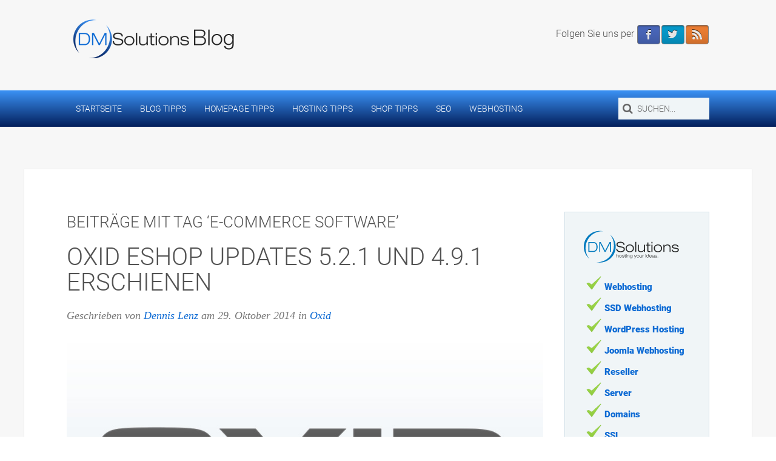

--- FILE ---
content_type: text/html; charset=UTF-8
request_url: https://www.dmsolutions.de/blog/tag/e-commerce-software/
body_size: 9741
content:
<!DOCTYPE HTML>
<html lang="de" dir="ltr"  data-config='{"twitter":0,"plusone":0,"facebook":0,"style":"dmsolutions"}'>

<head>
<!-- Google Analytics Opt-Out Possibility -->
<script>
var gaProperty = 'UA-997009-41';
var disableStr = 'ga-disable-' + gaProperty;
if (document.cookie.indexOf(disableStr + '=true') > -1) { window[disableStr] = true;
}
function gaOptout() {
document.cookie = disableStr + '=true; expires=Thu, 31 Dec 2099 23:59:59 UTC; path=/';
window[disableStr] = true; }
</script>
<script>
  (function(i,s,o,g,r,a,m){i['GoogleAnalyticsObject']=r;i[r]=i[r]||function(){
  (i[r].q=i[r].q||[]).push(arguments)},i[r].l=1*new Date();a=s.createElement(o),
  m=s.getElementsByTagName(o)[0];a.async=1;a.src=g;m.parentNode.insertBefore(a,m)
  })(window,document,'script','//www.google-analytics.com/analytics.js','ga');

  ga('create', 'UA-997009-41', 'auto');
  ga('set', 'anonymizeIp', true);
  ga('send', 'pageview');

</script>
<meta charset="UTF-8">

<!-- Diese Seite wurde optimiert mit wpSEO (https://www.wpseo.org). -->
<title>DM Solutions Webhosting Blog - E-Commerce Software bei DM Solutions</title>
<meta name="description" content="E-Commerce Software &#8211; Infos und Neuigkeiten im offiziellen Blog von DM Solutions." />
<meta name="robots" content="index, follow" />
<link rel="canonical" href="https://www.dmsolutions.de/blog/tag/e-commerce-software/" />

<meta name="xing:author" content="https://www.xing.com/profile/Danijel_Mlinarevic" />

<meta http-equiv="X-UA-Compatible" content="IE=edge">
<meta name="viewport" content="width=device-width, initial-scale=1">

<link rel="shortcut icon" href="/blog/wp-content/themes/yoo_eat_wp/favicon.ico">
<link rel="apple-touch-icon-precomposed" href="/blog/wp-content/themes/yoo_eat_wp/apple_touch_icon.png">

	<style>img:is([sizes="auto" i], [sizes^="auto," i]) { contain-intrinsic-size: 3000px 1500px }</style>
	
<!-- Open Graph Meta Tags generated by Blog2Social 860 - https://www.blog2social.com -->
<meta property="og:title" content="DM Solutions Webhosting Blog"/>
<meta property="og:description" content=""/>
<meta property="og:url" content="/blog/tag/e-commerce-software/"/>
<meta property="og:image" content="https://www.dmsolutions.de/blog/wp-content/uploads/2014/10/oxid-update.jpg"/>
<meta property="og:image:width" content="940" />
<meta property="og:image:height" content="788" />
<meta property="og:image:type" content="image/jpeg" />
<meta property="og:type" content="article"/>
<meta property="og:article:published_time" content="2014-10-29 18:49:24"/>
<meta property="og:article:modified_time" content="2017-03-07 16:59:39"/>
<meta property="og:article:tag" content="E-Commerce Software"/>
<meta property="og:article:tag" content="Oxid"/>
<meta property="og:article:tag" content="Oxid testen"/>
<!-- Open Graph Meta Tags generated by Blog2Social 860 - https://www.blog2social.com -->

<!-- Twitter Card generated by Blog2Social 860 - https://www.blog2social.com -->
<meta name="twitter:card" content="summary">
<meta name="twitter:title" content="DM Solutions Webhosting Blog"/>
<meta name="twitter:description" content=""/>
<meta name="twitter:image" content="https://www.dmsolutions.de/blog/wp-content/uploads/2014/10/oxid-update.jpg"/>
<!-- Twitter Card generated by Blog2Social 860 - https://www.blog2social.com -->
<link rel="alternate" type="application/rss+xml" title="DM Solutions Webhosting Blog &raquo; E-Commerce Software Schlagwort-Feed" href="https://www.dmsolutions.de/blog/tag/e-commerce-software/feed/" />
<style id='classic-theme-styles-inline-css' type='text/css'>
/*! This file is auto-generated */
.wp-block-button__link{color:#fff;background-color:#32373c;border-radius:9999px;box-shadow:none;text-decoration:none;padding:calc(.667em + 2px) calc(1.333em + 2px);font-size:1.125em}.wp-block-file__button{background:#32373c;color:#fff;text-decoration:none}
</style>
<style id='global-styles-inline-css' type='text/css'>
:root{--wp--preset--aspect-ratio--square: 1;--wp--preset--aspect-ratio--4-3: 4/3;--wp--preset--aspect-ratio--3-4: 3/4;--wp--preset--aspect-ratio--3-2: 3/2;--wp--preset--aspect-ratio--2-3: 2/3;--wp--preset--aspect-ratio--16-9: 16/9;--wp--preset--aspect-ratio--9-16: 9/16;--wp--preset--color--black: #000000;--wp--preset--color--cyan-bluish-gray: #abb8c3;--wp--preset--color--white: #ffffff;--wp--preset--color--pale-pink: #f78da7;--wp--preset--color--vivid-red: #cf2e2e;--wp--preset--color--luminous-vivid-orange: #ff6900;--wp--preset--color--luminous-vivid-amber: #fcb900;--wp--preset--color--light-green-cyan: #7bdcb5;--wp--preset--color--vivid-green-cyan: #00d084;--wp--preset--color--pale-cyan-blue: #8ed1fc;--wp--preset--color--vivid-cyan-blue: #0693e3;--wp--preset--color--vivid-purple: #9b51e0;--wp--preset--gradient--vivid-cyan-blue-to-vivid-purple: linear-gradient(135deg,rgba(6,147,227,1) 0%,rgb(155,81,224) 100%);--wp--preset--gradient--light-green-cyan-to-vivid-green-cyan: linear-gradient(135deg,rgb(122,220,180) 0%,rgb(0,208,130) 100%);--wp--preset--gradient--luminous-vivid-amber-to-luminous-vivid-orange: linear-gradient(135deg,rgba(252,185,0,1) 0%,rgba(255,105,0,1) 100%);--wp--preset--gradient--luminous-vivid-orange-to-vivid-red: linear-gradient(135deg,rgba(255,105,0,1) 0%,rgb(207,46,46) 100%);--wp--preset--gradient--very-light-gray-to-cyan-bluish-gray: linear-gradient(135deg,rgb(238,238,238) 0%,rgb(169,184,195) 100%);--wp--preset--gradient--cool-to-warm-spectrum: linear-gradient(135deg,rgb(74,234,220) 0%,rgb(151,120,209) 20%,rgb(207,42,186) 40%,rgb(238,44,130) 60%,rgb(251,105,98) 80%,rgb(254,248,76) 100%);--wp--preset--gradient--blush-light-purple: linear-gradient(135deg,rgb(255,206,236) 0%,rgb(152,150,240) 100%);--wp--preset--gradient--blush-bordeaux: linear-gradient(135deg,rgb(254,205,165) 0%,rgb(254,45,45) 50%,rgb(107,0,62) 100%);--wp--preset--gradient--luminous-dusk: linear-gradient(135deg,rgb(255,203,112) 0%,rgb(199,81,192) 50%,rgb(65,88,208) 100%);--wp--preset--gradient--pale-ocean: linear-gradient(135deg,rgb(255,245,203) 0%,rgb(182,227,212) 50%,rgb(51,167,181) 100%);--wp--preset--gradient--electric-grass: linear-gradient(135deg,rgb(202,248,128) 0%,rgb(113,206,126) 100%);--wp--preset--gradient--midnight: linear-gradient(135deg,rgb(2,3,129) 0%,rgb(40,116,252) 100%);--wp--preset--font-size--small: 13px;--wp--preset--font-size--medium: 20px;--wp--preset--font-size--large: 36px;--wp--preset--font-size--x-large: 42px;--wp--preset--spacing--20: 0.44rem;--wp--preset--spacing--30: 0.67rem;--wp--preset--spacing--40: 1rem;--wp--preset--spacing--50: 1.5rem;--wp--preset--spacing--60: 2.25rem;--wp--preset--spacing--70: 3.38rem;--wp--preset--spacing--80: 5.06rem;--wp--preset--shadow--natural: 6px 6px 9px rgba(0, 0, 0, 0.2);--wp--preset--shadow--deep: 12px 12px 50px rgba(0, 0, 0, 0.4);--wp--preset--shadow--sharp: 6px 6px 0px rgba(0, 0, 0, 0.2);--wp--preset--shadow--outlined: 6px 6px 0px -3px rgba(255, 255, 255, 1), 6px 6px rgba(0, 0, 0, 1);--wp--preset--shadow--crisp: 6px 6px 0px rgba(0, 0, 0, 1);}:where(.is-layout-flex){gap: 0.5em;}:where(.is-layout-grid){gap: 0.5em;}body .is-layout-flex{display: flex;}.is-layout-flex{flex-wrap: wrap;align-items: center;}.is-layout-flex > :is(*, div){margin: 0;}body .is-layout-grid{display: grid;}.is-layout-grid > :is(*, div){margin: 0;}:where(.wp-block-columns.is-layout-flex){gap: 2em;}:where(.wp-block-columns.is-layout-grid){gap: 2em;}:where(.wp-block-post-template.is-layout-flex){gap: 1.25em;}:where(.wp-block-post-template.is-layout-grid){gap: 1.25em;}.has-black-color{color: var(--wp--preset--color--black) !important;}.has-cyan-bluish-gray-color{color: var(--wp--preset--color--cyan-bluish-gray) !important;}.has-white-color{color: var(--wp--preset--color--white) !important;}.has-pale-pink-color{color: var(--wp--preset--color--pale-pink) !important;}.has-vivid-red-color{color: var(--wp--preset--color--vivid-red) !important;}.has-luminous-vivid-orange-color{color: var(--wp--preset--color--luminous-vivid-orange) !important;}.has-luminous-vivid-amber-color{color: var(--wp--preset--color--luminous-vivid-amber) !important;}.has-light-green-cyan-color{color: var(--wp--preset--color--light-green-cyan) !important;}.has-vivid-green-cyan-color{color: var(--wp--preset--color--vivid-green-cyan) !important;}.has-pale-cyan-blue-color{color: var(--wp--preset--color--pale-cyan-blue) !important;}.has-vivid-cyan-blue-color{color: var(--wp--preset--color--vivid-cyan-blue) !important;}.has-vivid-purple-color{color: var(--wp--preset--color--vivid-purple) !important;}.has-black-background-color{background-color: var(--wp--preset--color--black) !important;}.has-cyan-bluish-gray-background-color{background-color: var(--wp--preset--color--cyan-bluish-gray) !important;}.has-white-background-color{background-color: var(--wp--preset--color--white) !important;}.has-pale-pink-background-color{background-color: var(--wp--preset--color--pale-pink) !important;}.has-vivid-red-background-color{background-color: var(--wp--preset--color--vivid-red) !important;}.has-luminous-vivid-orange-background-color{background-color: var(--wp--preset--color--luminous-vivid-orange) !important;}.has-luminous-vivid-amber-background-color{background-color: var(--wp--preset--color--luminous-vivid-amber) !important;}.has-light-green-cyan-background-color{background-color: var(--wp--preset--color--light-green-cyan) !important;}.has-vivid-green-cyan-background-color{background-color: var(--wp--preset--color--vivid-green-cyan) !important;}.has-pale-cyan-blue-background-color{background-color: var(--wp--preset--color--pale-cyan-blue) !important;}.has-vivid-cyan-blue-background-color{background-color: var(--wp--preset--color--vivid-cyan-blue) !important;}.has-vivid-purple-background-color{background-color: var(--wp--preset--color--vivid-purple) !important;}.has-black-border-color{border-color: var(--wp--preset--color--black) !important;}.has-cyan-bluish-gray-border-color{border-color: var(--wp--preset--color--cyan-bluish-gray) !important;}.has-white-border-color{border-color: var(--wp--preset--color--white) !important;}.has-pale-pink-border-color{border-color: var(--wp--preset--color--pale-pink) !important;}.has-vivid-red-border-color{border-color: var(--wp--preset--color--vivid-red) !important;}.has-luminous-vivid-orange-border-color{border-color: var(--wp--preset--color--luminous-vivid-orange) !important;}.has-luminous-vivid-amber-border-color{border-color: var(--wp--preset--color--luminous-vivid-amber) !important;}.has-light-green-cyan-border-color{border-color: var(--wp--preset--color--light-green-cyan) !important;}.has-vivid-green-cyan-border-color{border-color: var(--wp--preset--color--vivid-green-cyan) !important;}.has-pale-cyan-blue-border-color{border-color: var(--wp--preset--color--pale-cyan-blue) !important;}.has-vivid-cyan-blue-border-color{border-color: var(--wp--preset--color--vivid-cyan-blue) !important;}.has-vivid-purple-border-color{border-color: var(--wp--preset--color--vivid-purple) !important;}.has-vivid-cyan-blue-to-vivid-purple-gradient-background{background: var(--wp--preset--gradient--vivid-cyan-blue-to-vivid-purple) !important;}.has-light-green-cyan-to-vivid-green-cyan-gradient-background{background: var(--wp--preset--gradient--light-green-cyan-to-vivid-green-cyan) !important;}.has-luminous-vivid-amber-to-luminous-vivid-orange-gradient-background{background: var(--wp--preset--gradient--luminous-vivid-amber-to-luminous-vivid-orange) !important;}.has-luminous-vivid-orange-to-vivid-red-gradient-background{background: var(--wp--preset--gradient--luminous-vivid-orange-to-vivid-red) !important;}.has-very-light-gray-to-cyan-bluish-gray-gradient-background{background: var(--wp--preset--gradient--very-light-gray-to-cyan-bluish-gray) !important;}.has-cool-to-warm-spectrum-gradient-background{background: var(--wp--preset--gradient--cool-to-warm-spectrum) !important;}.has-blush-light-purple-gradient-background{background: var(--wp--preset--gradient--blush-light-purple) !important;}.has-blush-bordeaux-gradient-background{background: var(--wp--preset--gradient--blush-bordeaux) !important;}.has-luminous-dusk-gradient-background{background: var(--wp--preset--gradient--luminous-dusk) !important;}.has-pale-ocean-gradient-background{background: var(--wp--preset--gradient--pale-ocean) !important;}.has-electric-grass-gradient-background{background: var(--wp--preset--gradient--electric-grass) !important;}.has-midnight-gradient-background{background: var(--wp--preset--gradient--midnight) !important;}.has-small-font-size{font-size: var(--wp--preset--font-size--small) !important;}.has-medium-font-size{font-size: var(--wp--preset--font-size--medium) !important;}.has-large-font-size{font-size: var(--wp--preset--font-size--large) !important;}.has-x-large-font-size{font-size: var(--wp--preset--font-size--x-large) !important;}
:where(.wp-block-post-template.is-layout-flex){gap: 1.25em;}:where(.wp-block-post-template.is-layout-grid){gap: 1.25em;}
:where(.wp-block-columns.is-layout-flex){gap: 2em;}:where(.wp-block-columns.is-layout-grid){gap: 2em;}
:root :where(.wp-block-pullquote){font-size: 1.5em;line-height: 1.6;}
</style>
<link rel='stylesheet' id='wpo_min-header-0-css' href='https://www.dmsolutions.de/blog/wp-content/cache/wpo-minify/1759822638/assets/wpo-minify-header-17f01752.min.css' type='text/css' media='all' />
<script type="text/javascript" src="https://www.dmsolutions.de/blog/wp-content/cache/wpo-minify/1759822638/assets/wpo-minify-header-9e4918d1.min.js" id="wpo_min-header-0-js"></script>
<link rel="https://api.w.org/" href="https://www.dmsolutions.de/blog/wp-json/" /><link rel="alternate" title="JSON" type="application/json" href="https://www.dmsolutions.de/blog/wp-json/wp/v2/tags/479" /><link rel="EditURI" type="application/rsd+xml" title="RSD" href="https://www.dmsolutions.de/blog/xmlrpc.php?rsd" />
<meta name="generator" content="WordPress 6.8.3" />
<style data-context="foundation-flickity-css">/*! Flickity v2.0.2
http://flickity.metafizzy.co
---------------------------------------------- */.flickity-enabled{position:relative}.flickity-enabled:focus{outline:0}.flickity-viewport{overflow:hidden;position:relative;height:100%}.flickity-slider{position:absolute;width:100%;height:100%}.flickity-enabled.is-draggable{-webkit-tap-highlight-color:transparent;tap-highlight-color:transparent;-webkit-user-select:none;-moz-user-select:none;-ms-user-select:none;user-select:none}.flickity-enabled.is-draggable .flickity-viewport{cursor:move;cursor:-webkit-grab;cursor:grab}.flickity-enabled.is-draggable .flickity-viewport.is-pointer-down{cursor:-webkit-grabbing;cursor:grabbing}.flickity-prev-next-button{position:absolute;top:50%;width:44px;height:44px;border:none;border-radius:50%;background:#fff;background:hsla(0,0%,100%,.75);cursor:pointer;-webkit-transform:translateY(-50%);transform:translateY(-50%)}.flickity-prev-next-button:hover{background:#fff}.flickity-prev-next-button:focus{outline:0;box-shadow:0 0 0 5px #09f}.flickity-prev-next-button:active{opacity:.6}.flickity-prev-next-button.previous{left:10px}.flickity-prev-next-button.next{right:10px}.flickity-rtl .flickity-prev-next-button.previous{left:auto;right:10px}.flickity-rtl .flickity-prev-next-button.next{right:auto;left:10px}.flickity-prev-next-button:disabled{opacity:.3;cursor:auto}.flickity-prev-next-button svg{position:absolute;left:20%;top:20%;width:60%;height:60%}.flickity-prev-next-button .arrow{fill:#333}.flickity-page-dots{position:absolute;width:100%;bottom:-25px;padding:0;margin:0;list-style:none;text-align:center;line-height:1}.flickity-rtl .flickity-page-dots{direction:rtl}.flickity-page-dots .dot{display:inline-block;width:10px;height:10px;margin:0 8px;background:#333;border-radius:50%;opacity:.25;cursor:pointer}.flickity-page-dots .dot.is-selected{opacity:1}</style><style data-context="foundation-slideout-css">.slideout-menu{position:fixed;left:0;top:0;bottom:0;right:auto;z-index:0;width:256px;overflow-y:auto;-webkit-overflow-scrolling:touch;display:none}.slideout-menu.pushit-right{left:auto;right:0}.slideout-panel{position:relative;z-index:1;will-change:transform}.slideout-open,.slideout-open .slideout-panel,.slideout-open body{overflow:hidden}.slideout-open .slideout-menu{display:block}.pushit{display:none}</style><style type="text/css">.broken_link, a.broken_link {
	text-decoration: line-through;
}</style><style>.ios7.web-app-mode.has-fixed header{ background-color: rgba(45,53,63,.88);}</style>
<script type='text/javascript' src='https://www.dmsolutions.de/blog/wp-content/plugins/wp-spamshield/js/jscripts.php'></script> 
<link rel="stylesheet" href="/blog/wp-content/themes/yoo_eat_wp/cache/gzip.php?theme-eda24890.css">
<script src="/blog/wp-content/themes/yoo_eat_wp/cache/gzip.php?theme-f53a530e.js"></script>
</head>

<body class="archive tag tag-e-commerce-software tag-479 wp-theme-yoo_eat_wp tm-sidebar-a-right tm-sidebars-1 tm-isblog wp-archive">

    
	
	<div class="tm-headerbar uk-clearfix uk-hidden-small">

		<div class="uk-container uk-container-center">

						<a class="tm-logo" href="https://www.dmsolutions.de/blog/"><p><img decoding="async" src="https://www.dmsolutions.de/blog/images/DM_Solutions.png" alt="Startseite" /></p>
</a>
			
			<div class="uk-panel widget_text"><div style="margin-top:10px;">Folgen Sie uns per <a href="https://www.facebook.com/dmsolutions" target="_blank"><img style="vertical-align: middle;" src="https://www.dmsolutions.de/blog/images/facebook-button-small.png" alt="Folgen Sie uns auf Facebook" /></a><a href="https://plus.google.com/110236905780609604220" target="_blank"><a href="https://twitter.com/dmsolutions_it" target="_blank"><img style="vertical-align: middle;" src="https://www.dmsolutions.de/blog/images/twitter-button-small.png" alt="Folgen Sie uns auf Twitter" /></a><a href="https://www.dmsolutions.de/blog/feed/" target="_blank"><img style="vertical-align: middle;" src="https://www.dmsolutions.de/blog/images/rss-button-small.png" alt="Folgen Sie uns auf unserem Blog" /></a></div></div>
		</div>
	</div>
	
		<div class="tm-top-block tm-grid-block">

					<nav class="tm-navbar uk-navbar" >

				<div class="uk-container uk-container-center">

										<div class="uk-navbar-flip uk-visible-large">
						<div class="uk-navbar-content"><form class="uk-search" id="search-3" action="https://www.dmsolutions.de/blog/" method="get" role="search"  data-uk-search="{'source': 'https://www.dmsolutions.de/blog/wp-admin/admin-ajax.php?action=warp_search', 'param': 's', 'msgResultsHeader': 'Suchergebnisse', 'msgMoreResults': 'Mehr Ergebnisse', 'msgNoResults': 'Keine Ergebnisse gefunden', flipDropdown: 1}">
    <input class="uk-search-field" type="text" value="" name="s" placeholder="suchen...">
</form>
</div>
					</div>
					
											<ul class="uk-navbar-nav uk-hidden-small"><li><a href="https://www.dmsolutions.de/blog/">Startseite</a></li><li><a href="https://www.dmsolutions.de/blog/blog-tipps/">Blog Tipps</a></li><li class="uk-parent" data-uk-dropdown="{}" aria-haspopup="true" aria-expanded="false"><a href="https://www.dmsolutions.de/blog/homepage-tipps/">Homepage Tipps</a><div class="uk-dropdown uk-dropdown-navbar uk-dropdown-width-1"><div class="uk-grid uk-dropdown-grid"><div class="uk-width-1-1"><ul class="uk-nav uk-nav-navbar"><li><a href="https://www.dmsolutions.de/blog/cms/">CMS</a></li><li><a href="https://www.dmsolutions.de/blog/joomla/">Joomla</a></li><li><a href="https://www.dmsolutions.de/blog/wordpress/">WordPress</a></li></ul></div></div></div></li><li class="uk-parent" data-uk-dropdown="{}" aria-haspopup="true" aria-expanded="false"><a href="https://www.dmsolutions.de/blog/hosting-tipps/">Hosting Tipps</a><div class="uk-dropdown uk-dropdown-navbar uk-dropdown-width-1"><div class="uk-grid uk-dropdown-grid"><div class="uk-width-1-1"><ul class="uk-nav uk-nav-navbar"><li><a href="https://www.dmsolutions.de/blog/domain-news/">Domain News</a></li><li><a href="https://www.dmsolutions.de/blog/ssl-news/">SSL News</a></li><li><a href="https://www.dmsolutions.de/blog/tutorials/">Tutorials</a></li><li><a href="https://www.dmsolutions.de/blog/ueber-dmsolutions/">Über DM Solutions</a></li></ul></div></div></div></li><li class="uk-parent" data-uk-dropdown="{}" aria-haspopup="true" aria-expanded="false"><a href="https://www.dmsolutions.de/blog/shop-tipps/">Shop Tipps</a><div class="uk-dropdown uk-dropdown-navbar uk-dropdown-width-1"><div class="uk-grid uk-dropdown-grid"><div class="uk-width-1-1"><ul class="uk-nav uk-nav-navbar"><li><a href="https://www.dmsolutions.de/blog/prestashop/">Prestashop</a></li><li><a href="https://www.dmsolutions.de/blog/shopware/">Shopware</a></li></ul></div></div></div></li><li><a href="https://www.dmsolutions.de/blog/seo/">SEO</a></li><li><a title="Webhosting" href="https://www.dmsolutions.de/webhosting.html">Webhosting</a></li></ul>					
										<a href="#offcanvas" class="uk-navbar-toggle uk-visible-small" data-uk-offcanvas></a>
					
										<div class="uk-navbar-content uk-navbar-center uk-visible-small"><a class="tm-logo-small" href="https://www.dmsolutions.de/blog/"><p><img decoding="async" src="https://www.dmsolutions.de/blog/images/DM_Solutions-white.png" alt="Startseite"></p>
</a></div>
					
				</div>

		</nav>
		
	</div>
	
	
	<div class="tm-page">

		
		
		
		
					<div class="tm-block tm-block-light">

				<div class="uk-container uk-container-center">

					<div class="uk-grid" data-uk-grid-match data-uk-grid-margin>

												<div class="tm-main uk-width-medium-3-4">

							
														<main class="tm-content">

								
								
            <h1 class="uk-h3">Beiträge mit Tag &#8216;E-Commerce Software&#8217;</h1>
    
    <div class="uk-grid" data-uk-grid-match data-uk-grid-margin><div class="uk-width-medium-1-1"><article id="item-3755" class="uk-article" data-permalink="https://www.dmsolutions.de/blog/oxid-eshop-updates-5-2-1-und-4-9-1/">

    
    <h1 class="uk-article-title"><a href="https://www.dmsolutions.de/blog/oxid-eshop-updates-5-2-1-und-4-9-1/" title="OXID eShop Updates 5.2.1 und 4.9.1 erschienen">OXID eShop Updates 5.2.1 und 4.9.1 erschienen</a></h1>

    <p class="uk-article-meta">
        Geschrieben von <a href="https://www.dmsolutions.de/blog/author/dennis-lenz/" title="Dennis Lenz">Dennis Lenz</a> am <time datetime="2014-10-29" pubdate>29. Oktober 2014</time> in <a href="https://www.dmsolutions.de/blog/./oxid/" rel="category tag">Oxid</a>    </p>

    <div class="tm-article-content">
        <p><img  fetchpriority="high" decoding="async"  style="display:none"  class="crazy_lazy aligncenter wp-image-7895 size-full" src="[data-uri]"   data-src="https://www.dmsolutions.de/blog/wp-content/uploads/2014/10/oxid-update.jpg"  alt="Oxid Update veröffentlicht" width="940" height="788" srcset="https://www.dmsolutions.de/blog/wp-content/uploads/2014/10/oxid-update.jpg 940w, https://www.dmsolutions.de/blog/wp-content/uploads/2014/10/oxid-update-300x251.jpg 300w, https://www.dmsolutions.de/blog/wp-content/uploads/2014/10/oxid-update-768x644.jpg 768w" sizes="(max-width: 940px) 100vw, 940px" /><noscript><img fetchpriority="high" decoding="async" class="aligncenter wp-image-7895 size-full" src="https://www.dmsolutions.de/blog/wp-content/uploads/2014/10/oxid-update.jpg" alt="Oxid Update veröffentlicht" width="940" height="788" srcset="https://www.dmsolutions.de/blog/wp-content/uploads/2014/10/oxid-update.jpg 940w, https://www.dmsolutions.de/blog/wp-content/uploads/2014/10/oxid-update-300x251.jpg 300w, https://www.dmsolutions.de/blog/wp-content/uploads/2014/10/oxid-update-768x644.jpg 768w" sizes="(max-width: 940px) 100vw, 940px" /></noscript></p>
<p>Liebe Leser,</p>
<p>für die E-Commerce Software OXID eShop wurden sowohl für die Basissysteme, als auch für einige Erweiterungen neue Versionen veröffentlicht.</p>
<div class="shariff shariff-align-flex-start shariff-widget-align-flex-start" data-services="facebook" data-url="https%3A%2F%2Fwww.dmsolutions.de%2Fblog%2Foxid-eshop-updates-5-2-1-und-4-9-1%2F" data-timestamp="1488905979" data-backendurl="https://www.dmsolutions.de/blog/wp-json/shariff/v1/share_counts?"><div class="ShariffHeadline">Teile diesen Beitrag</div><ul class="shariff-buttons theme-round orientation-horizontal buttonsize-medium"><li class="shariff-button facebook shariff-nocustomcolor" style="background-color:#4273c8"><a href="https://www.facebook.com/sharer/sharer.php?u=https%3A%2F%2Fwww.dmsolutions.de%2Fblog%2Foxid-eshop-updates-5-2-1-und-4-9-1%2F" title="Bei Facebook teilen" aria-label="Bei Facebook teilen" role="button" rel="nofollow" class="shariff-link" style="; background-color:#3b5998; color:#fff" target="_blank"><span class="shariff-icon" style=""><svg width="32px" height="20px" xmlns="http://www.w3.org/2000/svg" viewBox="0 0 18 32"><path fill="#3b5998" d="M17.1 0.2v4.7h-2.8q-1.5 0-2.1 0.6t-0.5 1.9v3.4h5.2l-0.7 5.3h-4.5v13.6h-5.5v-13.6h-4.5v-5.3h4.5v-3.9q0-3.3 1.9-5.2t5-1.8q2.6 0 4.1 0.2z"/></svg></span></a></li><li class="shariff-button twitter shariff-nocustomcolor" style="background-color:#595959"><a href="https://twitter.com/share?url=https%3A%2F%2Fwww.dmsolutions.de%2Fblog%2Foxid-eshop-updates-5-2-1-und-4-9-1%2F&text=OXID%20eShop%20Updates%205.2.1%20und%204.9.1%20erschienen&via=dmsolutions_it" title="Bei X teilen" aria-label="Bei X teilen" role="button" rel="noopener nofollow" class="shariff-link" style="; background-color:#000; color:#fff" target="_blank"><span class="shariff-icon" style=""><svg width="32px" height="20px" xmlns="http://www.w3.org/2000/svg" viewBox="0 0 24 24"><path fill="#000" d="M14.258 10.152L23.176 0h-2.113l-7.747 8.813L7.133 0H0l9.352 13.328L0 23.973h2.113l8.176-9.309 6.531 9.309h7.133zm-2.895 3.293l-.949-1.328L2.875 1.56h3.246l6.086 8.523.945 1.328 7.91 11.078h-3.246zm0 0"/></svg></span></a></li></ul></div>    </div>

    <p class="tm-blog-more">
        <a class="uk-button uk-button-primary" href="https://www.dmsolutions.de/blog/oxid-eshop-updates-5-2-1-und-4-9-1/" title="OXID eShop Updates 5.2.1 und 4.9.1 erschienen">Weiter lesen</a>

                    <a href="https://www.dmsolutions.de/blog/oxid-eshop-updates-5-2-1-und-4-9-1/#comments" class="uk-button uk-button-primary" >2 Kommentare</a>            </p>

    
</article>
<article id="item-3701" class="uk-article" data-permalink="https://www.dmsolutions.de/blog/oxid-eshop-updates-5-2-und-4-9-veroeffentlicht/">

    
    <h1 class="uk-article-title"><a href="https://www.dmsolutions.de/blog/oxid-eshop-updates-5-2-und-4-9-veroeffentlicht/" title="OXID eShop Updates 5.2 und 4.9 veröffentlicht">OXID eShop Updates 5.2 und 4.9 veröffentlicht</a></h1>

    <p class="uk-article-meta">
        Geschrieben von <a href="https://www.dmsolutions.de/blog/author/dennis-lenz/" title="Dennis Lenz">Dennis Lenz</a> am <time datetime="2014-09-30" pubdate>30. September 2014</time> in <a href="https://www.dmsolutions.de/blog/./oxid/" rel="category tag">Oxid</a>    </p>

    <div class="tm-article-content">
        <p><img  decoding="async"  style="display:none"  class="crazy_lazy aligncenter wp-image-7893 size-full" src="[data-uri]"   data-src="https://www.dmsolutions.de/blog/wp-content/uploads/2014/09/oxid-update.jpg"  alt="Neue Oxid Updates veröffentlicht" width="940" height="788" srcset="https://www.dmsolutions.de/blog/wp-content/uploads/2014/09/oxid-update.jpg 940w, https://www.dmsolutions.de/blog/wp-content/uploads/2014/09/oxid-update-300x251.jpg 300w, https://www.dmsolutions.de/blog/wp-content/uploads/2014/09/oxid-update-768x644.jpg 768w" sizes="(max-width: 940px) 100vw, 940px" /><noscript><img decoding="async" class="aligncenter wp-image-7893 size-full" src="https://www.dmsolutions.de/blog/wp-content/uploads/2014/09/oxid-update.jpg" alt="Neue Oxid Updates veröffentlicht" width="940" height="788" srcset="https://www.dmsolutions.de/blog/wp-content/uploads/2014/09/oxid-update.jpg 940w, https://www.dmsolutions.de/blog/wp-content/uploads/2014/09/oxid-update-300x251.jpg 300w, https://www.dmsolutions.de/blog/wp-content/uploads/2014/09/oxid-update-768x644.jpg 768w" sizes="(max-width: 940px) 100vw, 940px" /></noscript></p>
<p>Liebe Leser,</p>
<p>das Freiburger Unternehmen OXID eSales AG hat zwei neue Versionen seiner E-Commerce Software herausgebracht.</p>
<div class="shariff shariff-align-flex-start shariff-widget-align-flex-start" data-services="facebook" data-url="https%3A%2F%2Fwww.dmsolutions.de%2Fblog%2Foxid-eshop-updates-5-2-und-4-9-veroeffentlicht%2F" data-timestamp="1488905959" data-backendurl="https://www.dmsolutions.de/blog/wp-json/shariff/v1/share_counts?"><div class="ShariffHeadline">Teile diesen Beitrag</div><ul class="shariff-buttons theme-round orientation-horizontal buttonsize-medium"><li class="shariff-button facebook shariff-nocustomcolor" style="background-color:#4273c8"><a href="https://www.facebook.com/sharer/sharer.php?u=https%3A%2F%2Fwww.dmsolutions.de%2Fblog%2Foxid-eshop-updates-5-2-und-4-9-veroeffentlicht%2F" title="Bei Facebook teilen" aria-label="Bei Facebook teilen" role="button" rel="nofollow" class="shariff-link" style="; background-color:#3b5998; color:#fff" target="_blank"><span class="shariff-icon" style=""><svg width="32px" height="20px" xmlns="http://www.w3.org/2000/svg" viewBox="0 0 18 32"><path fill="#3b5998" d="M17.1 0.2v4.7h-2.8q-1.5 0-2.1 0.6t-0.5 1.9v3.4h5.2l-0.7 5.3h-4.5v13.6h-5.5v-13.6h-4.5v-5.3h4.5v-3.9q0-3.3 1.9-5.2t5-1.8q2.6 0 4.1 0.2z"/></svg></span></a></li><li class="shariff-button twitter shariff-nocustomcolor" style="background-color:#595959"><a href="https://twitter.com/share?url=https%3A%2F%2Fwww.dmsolutions.de%2Fblog%2Foxid-eshop-updates-5-2-und-4-9-veroeffentlicht%2F&text=OXID%20eShop%20Updates%205.2%20und%204.9%20ver%C3%B6ffentlicht&via=dmsolutions_it" title="Bei X teilen" aria-label="Bei X teilen" role="button" rel="noopener nofollow" class="shariff-link" style="; background-color:#000; color:#fff" target="_blank"><span class="shariff-icon" style=""><svg width="32px" height="20px" xmlns="http://www.w3.org/2000/svg" viewBox="0 0 24 24"><path fill="#000" d="M14.258 10.152L23.176 0h-2.113l-7.747 8.813L7.133 0H0l9.352 13.328L0 23.973h2.113l8.176-9.309 6.531 9.309h7.133zm-2.895 3.293l-.949-1.328L2.875 1.56h3.246l6.086 8.523.945 1.328 7.91 11.078h-3.246zm0 0"/></svg></span></a></li></ul></div>    </div>

    <p class="tm-blog-more">
        <a class="uk-button uk-button-primary" href="https://www.dmsolutions.de/blog/oxid-eshop-updates-5-2-und-4-9-veroeffentlicht/" title="OXID eShop Updates 5.2 und 4.9 veröffentlicht">Weiter lesen</a>

                    <a href="https://www.dmsolutions.de/blog/oxid-eshop-updates-5-2-und-4-9-veroeffentlicht/#comments" class="uk-button uk-button-primary" >1 Kommentar</a>            </p>

    
</article>
</div></div>
    

							</main>
							
							
						</div>
						
																														<aside class="tm-sidebar-a uk-width-medium-1-4"><div class="uk-panel widget_text"><div class="uk-grid">
<div class="uk-width-1-1 custom">
<div class="uk-panel uk-panel-box custom">
<a href="https://www.dmsolutions.de/" title="DM Solutions Webhosting"><img src="/images/logo.svg" alt="DM Solutions Webhosting" title="DM Solutions Webhosting" width="250" height="120"></a>
<ul class="blogmenuc">
<li><a href="https://www.dmsolutions.de/webhosting.html" title="Webhosting">Webhosting</a></li>
<li><a href="https://www.dmsolutions.de/ssd-webhosting.html" title="SSD Webhosting">SSD Webhosting</a></li>
<li><a href="https://www.dmsolutions.de/wordpress-hosting.html" title="WordPress Hosting">WordPress Hosting</a></li>
<li><a href="https://www.dmsolutions.de/joomla-webhosting.html" title="Joomla Webhosting">Joomla Webhosting</a></li>
<li><a href="https://www.dmsolutions.de/reseller.html" title="Reseller">Reseller</a></li>
<li><a href="https://www.dmsolutions.de/server.html" title="Server">Server</a></li>
<li><a href="https://www.dmsolutions.de/domains.html" title="Domains">Domains</a></li>
<li><a href="https://www.dmsolutions.de/ssl.html" title="SSL">SSL</a></li>
</ul>
</div>
</div>
</div></div>
<div class="uk-panel widget_text"><h3 class="uk-panel-title">Unsere Autoren</h3><div class="autor_picture"><img src="https://www.dmsolutions.de/blog/images/nico.jpg" alt="Nico"></div>
<a href="https://www.dmsolutions.de/blog/author/nicolas-john/">Nico</a>
<br/>
<br/>
<br/>
<hr>
<div class="autor_picture"><img src="https://www.dmsolutions.de/blog/images/danijel.jpg" alt="Danijel"></div>
<a href="https://www.dmsolutions.de/blog/author/danijel-mlinarevic/">Danijel</a>
<br/>
<br/>
<br/></div>
<div class="uk-panel uk-panel-box widget_categories"><h3 class="uk-panel-title">Kategorien</h3><ul class="uk-list uk-list-line">
					<li class="cat-item cat-item-39"><a href="https://www.dmsolutions.de/blog/./aktionen/">Aktionen</a>
</li>
	<li class="cat-item cat-item-897"><a href="https://www.dmsolutions.de/blog/./bigbluebutton/">BigBlueButton</a>
</li>
	<li class="cat-item cat-item-610"><a href="https://www.dmsolutions.de/blog/./blog-tipps/">Blog Tipps</a>
</li>
	<li class="cat-item cat-item-534"><a href="https://www.dmsolutions.de/blog/./cms/">CMS</a>
</li>
	<li class="cat-item cat-item-535"><a href="https://www.dmsolutions.de/blog/./contao/">Contao</a>
</li>
	<li class="cat-item cat-item-536"><a href="https://www.dmsolutions.de/blog/./domain-news/">Domain News</a>
</li>
	<li class="cat-item cat-item-537"><a href="https://www.dmsolutions.de/blog/./drupal/">Drupal</a>
</li>
	<li class="cat-item cat-item-538"><a href="https://www.dmsolutions.de/blog/./forum-software-news/">Forum Software News</a>
</li>
	<li class="cat-item cat-item-539"><a href="https://www.dmsolutions.de/blog/./gambio/">Gambio</a>
</li>
	<li class="cat-item cat-item-611"><a href="https://www.dmsolutions.de/blog/./homepage-tipps/">Homepage Tipps</a>
</li>
	<li class="cat-item cat-item-544"><a href="https://www.dmsolutions.de/blog/./hosting-tipps/">Hosting Tipps</a>
</li>
	<li class="cat-item cat-item-34"><a href="https://www.dmsolutions.de/blog/./joomla/">Joomla</a>
</li>
	<li class="cat-item cat-item-540"><a href="https://www.dmsolutions.de/blog/./magento/">Magento</a>
</li>
	<li class="cat-item cat-item-382"><a href="https://www.dmsolutions.de/blog/./mediawiki/">MediaWiki</a>
</li>
	<li class="cat-item cat-item-364"><a href="https://www.dmsolutions.de/blog/./modified-shop/">modified shop</a>
</li>
	<li class="cat-item cat-item-368"><a href="https://www.dmsolutions.de/blog/./modx/">MODx</a>
</li>
	<li class="cat-item cat-item-541"><a href="https://www.dmsolutions.de/blog/./montagsaktion/">Montagsaktion</a>
</li>
	<li class="cat-item cat-item-542"><a href="https://www.dmsolutions.de/blog/./moodle/">Moodle</a>
</li>
	<li class="cat-item cat-item-401"><a href="https://www.dmsolutions.de/blog/./mybb/">MyBB</a>
</li>
	<li class="cat-item cat-item-386"><a href="https://www.dmsolutions.de/blog/./oscommerce/">OSCommerce</a>
</li>
	<li class="cat-item cat-item-898"><a href="https://www.dmsolutions.de/blog/./otobo/">OTOBO</a>
</li>
	<li class="cat-item cat-item-387"><a href="https://www.dmsolutions.de/blog/./otrs/">OTRS</a>
</li>
	<li class="cat-item cat-item-550"><a href="https://www.dmsolutions.de/blog/./oxid/">Oxid</a>
</li>
	<li class="cat-item cat-item-549"><a href="https://www.dmsolutions.de/blog/./piwik/">Piwik</a>
</li>
	<li class="cat-item cat-item-383"><a href="https://www.dmsolutions.de/blog/./prestashop/">PrestaShop</a>
</li>
	<li class="cat-item cat-item-384"><a href="https://www.dmsolutions.de/blog/./redaxo/">Redaxo</a>
</li>
	<li class="cat-item cat-item-380"><a href="https://www.dmsolutions.de/blog/./roundcube/">RoundCube</a>
</li>
	<li class="cat-item cat-item-888"><a href="https://www.dmsolutions.de/blog/./seo/">SEO</a>
</li>
	<li class="cat-item cat-item-35"><a href="https://www.dmsolutions.de/blog/./service/">Service</a>
</li>
	<li class="cat-item cat-item-262"><a href="https://www.dmsolutions.de/blog/./shop-tipps/">Shop Tipps</a>
</li>
	<li class="cat-item cat-item-385"><a href="https://www.dmsolutions.de/blog/./shopware/">Shopware</a>
</li>
	<li class="cat-item cat-item-548"><a href="https://www.dmsolutions.de/blog/./ssl-news/">SSL News</a>
</li>
	<li class="cat-item cat-item-376"><a href="https://www.dmsolutions.de/blog/./tikiwiki/">TikiWiki</a>
</li>
	<li class="cat-item cat-item-36"><a href="https://www.dmsolutions.de/blog/./tutorials/">Tutorials</a>
</li>
	<li class="cat-item cat-item-546"><a href="https://www.dmsolutions.de/blog/./typo3/">TYPO3</a>
</li>
	<li class="cat-item cat-item-1"><a href="https://www.dmsolutions.de/blog/./ueber-dmsolutions/">Über DM Solutions</a>
</li>
	<li class="cat-item cat-item-532"><a href="https://www.dmsolutions.de/blog/./vanilla-forum/">Vanilla Forum</a>
</li>
	<li class="cat-item cat-item-547"><a href="https://www.dmsolutions.de/blog/./virtuemart/">VirtueMart</a>
</li>
	<li class="cat-item cat-item-543"><a href="https://www.dmsolutions.de/blog/./wordpress/">WordPress</a>
</li>
	<li class="cat-item cat-item-37"><a href="https://www.dmsolutions.de/blog/./wussten-sie-schon/">Wussten Sie schon</a>
</li>
	<li class="cat-item cat-item-545"><a href="https://www.dmsolutions.de/blog/./xt-commerce/">xt Commerce</a>
</li>
	<li class="cat-item cat-item-365"><a href="https://www.dmsolutions.de/blog/./xtcmodified/">xtcmodified</a>
</li>
			</ul></div>
<div class="uk-panel uk-panel-box widget_tag_cloud"><h3 class="uk-panel-title">Schlagwörter</h3><p><a href="https://www.dmsolutions.de/blog/tag/contao-installieren/">Contao installieren</a> <a href="https://www.dmsolutions.de/blog/tag/content-management-system/">Content Management System</a> <a href="https://www.dmsolutions.de/blog/tag/magento-ce/">Magento CE</a> <a href="https://www.dmsolutions.de/blog/tag/wordpress-sicherheitsluecke/">WordPress Sicherheitslücke</a> <a href="https://www.dmsolutions.de/blog/tag/shopware-sicherheitsupdate/">Shopware Sicherheitsupdate</a> <a href="https://www.dmsolutions.de/blog/tag/joomla-2-5/">Joomla 2.5</a> <a href="https://www.dmsolutions.de/blog/tag/typo3-cms/">TYPO3 CMS</a> <a href="https://www.dmsolutions.de/blog/tag/otrs-ticketsystem/">OTRS Ticketsystem</a> <a href="https://www.dmsolutions.de/blog/tag/cms-wordpress/">CMS WordPress</a> <a href="https://www.dmsolutions.de/blog/tag/contao-cms/">Contao CMS</a> <a href="https://www.dmsolutions.de/blog/tag/online-shop/">Online-Shop</a> <a href="https://www.dmsolutions.de/blog/tag/drupal-sicherheit/">Drupal Sicherheit</a> <a href="https://www.dmsolutions.de/blog/tag/services/">Services</a> <a href="https://www.dmsolutions.de/blog/tag/onlineshop-erstellen/">Onlineshop erstellen</a> <a href="https://www.dmsolutions.de/blog/tag/lernplattform-moodle/">Lernplattform Moodle</a> <a href="https://www.dmsolutions.de/blog/tag/otrs-5/">OTRS 5</a> <a href="https://www.dmsolutions.de/blog/tag/joomla-security/">Joomla Security</a> <a href="https://www.dmsolutions.de/blog/tag/webhosting-kostenlos/">webhosting kostenlos</a> <a href="https://www.dmsolutions.de/blog/tag/moodle-sicherheitsluecken/">Moodle Sicherheitslücken</a> <a href="https://www.dmsolutions.de/blog/tag/joomla-sicherheit/">Joomla Sicherheit</a> <a href="https://www.dmsolutions.de/blog/tag/joomla-cms/">Joomla CMS</a> <a href="https://www.dmsolutions.de/blog/tag/piwik-update/">Piwik Update</a> <a href="https://www.dmsolutions.de/blog/tag/otrs-help-desk/">OTRS Help Desk</a> <a href="https://www.dmsolutions.de/blog/tag/website-analyse/">Website Analyse</a> <a href="https://www.dmsolutions.de/blog/tag/otrs/">OTRS</a> <a href="https://www.dmsolutions.de/blog/tag/kostenlose-domain/">kostenlose Domain</a> <a href="https://www.dmsolutions.de/blog/tag/neue-domainendung/">neue Domainendung</a> <a href="https://www.dmsolutions.de/blog/tag/dm-solutions/">DM Solutions</a> <a href="https://www.dmsolutions.de/blog/tag/update/">Update</a> <a href="https://www.dmsolutions.de/blog/tag/shop-software/">Shop Software</a> <a href="https://www.dmsolutions.de/blog/tag/joomla-sicherheitsluecke/">Joomla Sicherheitslücke</a> <a href="https://www.dmsolutions.de/blog/tag/otrs-sicherheitsluecke/">OTRS Sicherheitslücke</a> <a href="https://www.dmsolutions.de/blog/tag/wordpress/">WordPress</a> <a href="https://www.dmsolutions.de/blog/tag/otrs-4/">OTRS 4</a> <a href="https://www.dmsolutions.de/blog/tag/wordpress-website/">WordPress Website</a> <a href="https://www.dmsolutions.de/blog/tag/shopware/">Shopware</a> <a href="https://www.dmsolutions.de/blog/tag/aktion/">aktion</a> <a href="https://www.dmsolutions.de/blog/tag/otrs-6/">OTRS 6</a> <a href="https://www.dmsolutions.de/blog/tag/website-analyse-tool/">Website Analyse Tool</a> <a href="https://www.dmsolutions.de/blog/tag/drupal-cms/">Drupal CMS</a> <a href="https://www.dmsolutions.de/blog/tag/drupal-7/">Drupal 7</a> <a href="https://www.dmsolutions.de/blog/tag/cms-hosting/">CMS Hosting</a> <a href="https://www.dmsolutions.de/blog/tag/moodle-installation/">Moodle Installation</a> <a href="https://www.dmsolutions.de/blog/tag/typo3-installation/">TYPO3 Installation</a> </p></div>
<div class="uk-panel widget_text"><h3 class="uk-panel-title">DoFollow ab 3 Kommentaren</h3>Deine Kommentare werden von uns ab dem dritten Kommentar auf DoFollow umgestellt.</div></aside>
												
					</div>

				</div>

			</div>
		
        
		
		
		
	</div>

		<div class="tm-block">
		<div class="uk-container uk-container-center">
			<footer class="tm-footer uk-text-center">

				<div>
				<div class="uk-panel widget_text"><div align="center">© 2005 - 2025 DM Solutions GmbH</div></div>
<div class="uk-panel widget_custom_html"><div class="textwidget custom-html-widget"><a onclick="alert('Google Analytics wurde deaktiviert');" href="javascript:gaOptout()">Google Analytics deaktivieren</a></div></div>
<div class="uk-panel widget_nav_menu"><ul class="uk-subnav uk-subnav-line uk-flex-center"><li><a href="https://www.dmsolutions.de/kontakt.html">Kontakt</a></li><li><a href="https://www.dmsolutions.de/impressum.html">Impressum</a></li><li><a href="https://www.dmsolutions.de/datenschutz.html">Datenschutz</a></li><li><a href="https://www.dmsolutions.de/blog/sitemap/">Sitemap</a></li></ul></div>
<div class="uk-panel widget_text"><!-- Please call pinit.js only once per page -->
<script type="text/javascript" async  data-pin-height="28" data-pin-hover="true" src="//assets.pinterest.com/js/pinit.js"></script></div>				</div>

				<div>
									<a class="uk-button uk-button-small uk-button-primary tm-totop-scroller" data-uk-smooth-scroll href="#"><i class="uk-icon-chevron-up"></i></a>
								</div>

			</footer>
		</div>
	</div>
	
	<script type="speculationrules">
{"prefetch":[{"source":"document","where":{"and":[{"href_matches":"\/blog\/*"},{"not":{"href_matches":["\/blog\/wp-*.php","\/blog\/wp-admin\/*","\/blog\/wp-content\/uploads\/*","\/blog\/wp-content\/*","\/blog\/wp-content\/plugins\/*","\/blog\/wp-content\/themes\/yoo_eat_wp\/*","\/blog\/*\\?(.+)"]}},{"not":{"selector_matches":"a[rel~=\"nofollow\"]"}},{"not":{"selector_matches":".no-prefetch, .no-prefetch a"}}]},"eagerness":"conservative"}]}
</script>

<script type='text/javascript'>
/* <![CDATA[ */
r3f5x9JS=escape(document['referrer']);
hf4N='617c71363c01568e76b4067dc1118f80';
hf4V='f72b8e111b9a0e8bc92db88b85fb40af';
jQuery(document).ready(function($){var e="#commentform, .comment-respond form, .comment-form, #lostpasswordform, #registerform, #loginform, #login_form, #wpss_contact_form";$(e).submit(function(){$("<input>").attr("type","hidden").attr("name","r3f5x9JS").attr("value",r3f5x9JS).appendTo(e);$("<input>").attr("type","hidden").attr("name",hf4N).attr("value",hf4V).appendTo(e);return true;});$("#comment").attr({minlength:"15",maxlength:"15360"})});
/* ]]> */
</script> 
<!-- Powered by WPtouch: 4.3.61 --><link rel='stylesheet' id='wpo_min-footer-0-css' href='https://www.dmsolutions.de/blog/wp-content/cache/wpo-minify/1759822638/assets/wpo-minify-footer-b8460ed9.min.css' type='text/css' media='all' />
<script type="text/javascript" id="wpo_min-footer-0-js-extra">
/* <![CDATA[ */
var newsletter_data = {"action_url":"https:\/\/www.dmsolutions.de\/blog\/wp-admin\/admin-ajax.php"};
/* ]]> */
</script>
<script type="text/javascript" src="https://www.dmsolutions.de/blog/wp-content/cache/wpo-minify/1759822638/assets/wpo-minify-footer-3e8c1ad2.min.js" id="wpo_min-footer-0-js"></script>

		<div id="offcanvas" class="uk-offcanvas">
		<div class="uk-offcanvas-bar"><ul class="uk-nav uk-nav-offcanvas"><li><a href="https://www.dmsolutions.de/blog/">Startseite</a></li><li><a href="https://www.dmsolutions.de/kontakt.html">Kontakt</a></li><li><a href="https://www.dmsolutions.de/impressum.html">Impressum</a></li><li><a href="https://www.dmsolutions.de/blog/sitemap/">Sitemap</a></li></ul></div>
	</div>
	</body>
</html>
<!-- Cached by WP-Optimize (gzip) - https://teamupdraft.com/wp-optimize/ - Last modified: 19. January 2026 13:49 (Europe/Berlin UTC:1) -->


--- FILE ---
content_type: application/javascript; charset=UTF-8
request_url: https://www.dmsolutions.de/blog/wp-content/plugins/wp-spamshield/js/jscripts.php
body_size: 645
content:
function wpss_set_ckh(n,v,e,p,d,s){var t=new Date;t.setTime(t.getTime());if(e){e=e*1e3}var u=new Date(t.getTime()+e);document.cookie=n+'='+escape(v)+(e?';expires='+u.toGMTString()+';max-age='+e/1e3+';':'')+(p?';path='+p:'')+(d?';domain='+d:'')+(s?';secure':'')}function wpss_init_ckh(){wpss_set_ckh('448dc2674230476baf089a717e41e539','e283665124a729562140aba5b44d65e6','14400','/blog/','www.dmsolutions.de','secure');wpss_set_ckh('SJECT2601','CKON2601','3600','/blog/','www.dmsolutions.de','secure');}wpss_init_ckh();jQuery(document).ready(function($){var h="form[method='post']";$(h).submit(function(){$('<input>').attr('type','hidden').attr('name','8963b3cd17ea07de46dae4aa19eb4ce0').attr('value','b95d7f823ce97f971e205d67c8156279').appendTo(h);return true;})});
// Generated in: 0.000182 seconds
